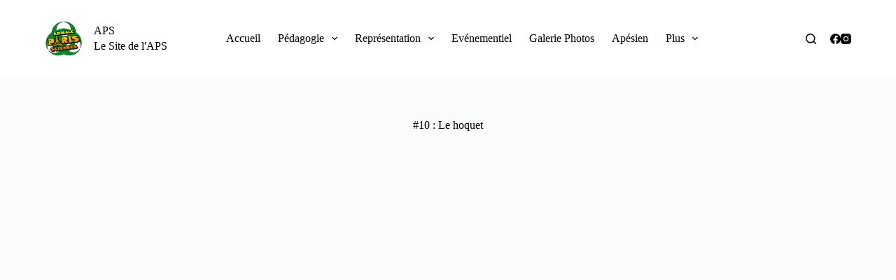

--- FILE ---
content_type: text/javascript
request_url: https://aps-upc.fr/wp-content/plugins/ultimate-member/assets/js/common.min.js
body_size: 2418
content:
"object"!=typeof window.UM&&(window.UM={}),"object"!=typeof UM.common&&(UM.common={}),UM.common={tipsy:{init:function(){"function"==typeof jQuery.fn.tipsy&&(jQuery(".um-tip-n").tipsy({gravity:"n",opacity:1,live:"a.live",offset:3}),jQuery(".um-tip-w").tipsy({gravity:"w",opacity:1,live:"a.live",offset:3}),jQuery(".um-tip-e").tipsy({gravity:"e",opacity:1,live:"a.live",offset:3}),jQuery(".um-tip-s").tipsy({gravity:"s",opacity:1,live:"a.live",offset:3}))},hide:function(){"function"==typeof jQuery.fn.tipsy&&(jQuery(".um-tip-n").tipsy("hide"),jQuery(".um-tip-w").tipsy("hide"),jQuery(".um-tip-e").tipsy("hide"),jQuery(".um-tip-s").tipsy("hide"),jQuery(".um .tipsy").remove())}},datetimePicker:{init:function(){jQuery(".um-datepicker:not(.picker__input)").each(function(){e=void 0!==(elem=jQuery(this)).attr("data-disabled_weekdays")&&""!=elem.attr("data-disabled_weekdays")&&JSON.parse(elem.attr("data-disabled_weekdays"));var e,t=null,i=(void 0!==elem.attr("data-years")&&(t=elem.attr("data-years")),elem.attr("data-date_min")),a=elem.attr("data-date_max"),n=[],o=[],i=(void 0!==i&&(n=i.split(",")),void 0!==a&&(o=a.split(",")),n.length?new Date(n):null),a=n.length?new Date(o):null,o=(i&&"Invalid Date"==i.toString()&&3==n.length&&(n=n[1]+"/"+n[2]+"/"+n[0],i=new Date(Date.parse(n))),a&&"Invalid Date"==a.toString()&&3==o.length&&(n=o[1]+"/"+o[2]+"/"+o[0],a=new Date(Date.parse(n))),{disable:e,format:elem.attr("data-format"),formatSubmit:"yyyy/mm/dd",hiddenName:!0,onOpen:function(){elem.blur(),elem.parents("body").hasClass("wp-admin")&&elem.siblings(".picker").find(".picker__button--close").addClass("button")},onClose:function(){elem.blur()}});null!==t&&(o.selectYears=t),null!==i&&(o.min=i),null!==a&&(o.max=a),elem.pickadate(o)}),jQuery(".um-timepicker:not(.picker__input)").each(function(){(elem=jQuery(this)).pickatime({format:elem.attr("data-format"),interval:parseInt(elem.attr("data-intervals")),formatSubmit:"HH:i",hiddenName:!0,onOpen:function(){elem.blur()},onClose:function(){elem.blur()}})})}},select:{isSelected:function(e,t){return e===t?' selected="selected"':""}},form:{vanillaSerialize:function(e){var t,i,e=document.querySelector("#"+e),a={};for([t,i]of new FormData(e))void 0!==a[t]?(Array.isArray(a[t])||(a[t]=[a[t]]),a[t].push(i)):a[t]=i;return a}}},jQuery(document).on("ajaxStart",function(){UM.common.tipsy.hide()}),jQuery(document).on("ajaxSuccess",function(){UM.common.tipsy.init()}),jQuery(document).ready(function(){UM.common.tipsy.init(),UM.common.datetimePicker.init()});